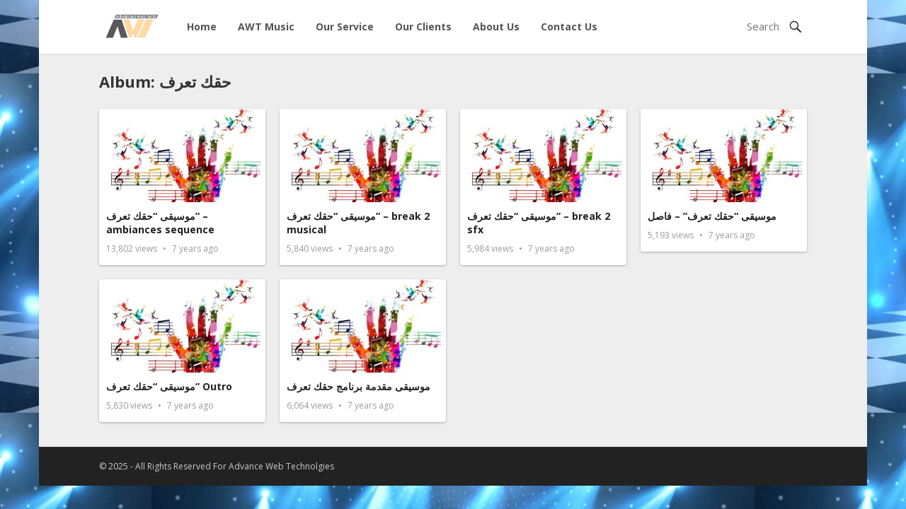

--- FILE ---
content_type: text/html; charset=UTF-8
request_url: http://www.awt.com.lb/category/awt-music/album-%D8%AD%D9%82%D9%83-%D8%AA%D8%B9%D8%B1%D9%81/
body_size: 18371
content:
<!DOCTYPE html>
<html lang="en-GB">
<head>
<meta charset="UTF-8">
<meta name="viewport" content="width=device-width, initial-scale=1">
<meta http-equiv="X-UA-Compatible" content="IE=edge">
<meta name="HandheldFriendly" content="true">
<link rel="profile" href="http://gmpg.org/xfn/11">
<link rel="icon" type="image/png" href="http://www.awt.com.lb/wp-content/uploads/2018/10/Awt-logo-Copy.png" />
<link href="https://fonts.googleapis.com/css?family=Open+Sans:400,400i,600,700" rel="stylesheet">
<title>Album: حقك تعرف &#8211; AWT Media</title>
<link rel='dns-prefetch' href='//s.w.org' />
<link rel="alternate" type="application/rss+xml" title="AWT Media &raquo; Feed" href="http://www.awt.com.lb/feed/" />
<link rel="alternate" type="application/rss+xml" title="AWT Media &raquo; Comments Feed" href="http://www.awt.com.lb/comments/feed/" />
<link rel="alternate" type="application/rss+xml" title="AWT Media &raquo; Album: حقك تعرف Category Feed" href="http://www.awt.com.lb/category/awt-music/album-%d8%ad%d9%82%d9%83-%d8%aa%d8%b9%d8%b1%d9%81/feed/" />
		<script type="text/javascript">
			window._wpemojiSettings = {"baseUrl":"https:\/\/s.w.org\/images\/core\/emoji\/11\/72x72\/","ext":".png","svgUrl":"https:\/\/s.w.org\/images\/core\/emoji\/11\/svg\/","svgExt":".svg","source":{"concatemoji":"http:\/\/www.awt.com.lb\/wp-includes\/js\/wp-emoji-release.min.js?ver=4.9.26"}};
			!function(e,a,t){var n,r,o,i=a.createElement("canvas"),p=i.getContext&&i.getContext("2d");function s(e,t){var a=String.fromCharCode;p.clearRect(0,0,i.width,i.height),p.fillText(a.apply(this,e),0,0);e=i.toDataURL();return p.clearRect(0,0,i.width,i.height),p.fillText(a.apply(this,t),0,0),e===i.toDataURL()}function c(e){var t=a.createElement("script");t.src=e,t.defer=t.type="text/javascript",a.getElementsByTagName("head")[0].appendChild(t)}for(o=Array("flag","emoji"),t.supports={everything:!0,everythingExceptFlag:!0},r=0;r<o.length;r++)t.supports[o[r]]=function(e){if(!p||!p.fillText)return!1;switch(p.textBaseline="top",p.font="600 32px Arial",e){case"flag":return s([55356,56826,55356,56819],[55356,56826,8203,55356,56819])?!1:!s([55356,57332,56128,56423,56128,56418,56128,56421,56128,56430,56128,56423,56128,56447],[55356,57332,8203,56128,56423,8203,56128,56418,8203,56128,56421,8203,56128,56430,8203,56128,56423,8203,56128,56447]);case"emoji":return!s([55358,56760,9792,65039],[55358,56760,8203,9792,65039])}return!1}(o[r]),t.supports.everything=t.supports.everything&&t.supports[o[r]],"flag"!==o[r]&&(t.supports.everythingExceptFlag=t.supports.everythingExceptFlag&&t.supports[o[r]]);t.supports.everythingExceptFlag=t.supports.everythingExceptFlag&&!t.supports.flag,t.DOMReady=!1,t.readyCallback=function(){t.DOMReady=!0},t.supports.everything||(n=function(){t.readyCallback()},a.addEventListener?(a.addEventListener("DOMContentLoaded",n,!1),e.addEventListener("load",n,!1)):(e.attachEvent("onload",n),a.attachEvent("onreadystatechange",function(){"complete"===a.readyState&&t.readyCallback()})),(n=t.source||{}).concatemoji?c(n.concatemoji):n.wpemoji&&n.twemoji&&(c(n.twemoji),c(n.wpemoji)))}(window,document,window._wpemojiSettings);
		</script>
		<style type="text/css">
img.wp-smiley,
img.emoji {
	display: inline !important;
	border: none !important;
	box-shadow: none !important;
	height: 1em !important;
	width: 1em !important;
	margin: 0 .07em !important;
	vertical-align: -0.1em !important;
	background: none !important;
	padding: 0 !important;
}
</style>
<link rel='stylesheet' id='fastvideo-style-css'  href='http://www.awt.com.lb/wp-content/themes/awtmedia/style.css?ver=20180523' type='text/css' media='all' />
<link rel='stylesheet' id='genericons-style-css'  href='http://www.awt.com.lb/wp-content/themes/awtmedia/genericons/genericons.css?ver=4.9.26' type='text/css' media='all' />
<link rel='stylesheet' id='flickity-style-css'  href='http://www.awt.com.lb/wp-content/themes/awtmedia/assets/css/flickity.css?ver=4.9.26' type='text/css' media='all' />
<link rel='stylesheet' id='responsive-style-css'  href='http://www.awt.com.lb/wp-content/themes/awtmedia/responsive.css?ver=20180323' type='text/css' media='all' />
<script type='text/javascript' src='http://www.awt.com.lb/wp-includes/js/jquery/jquery.js?ver=1.12.4'></script>
<script type='text/javascript' src='http://www.awt.com.lb/wp-includes/js/jquery/jquery-migrate.min.js?ver=1.4.1'></script>
<link rel='https://api.w.org/' href='http://www.awt.com.lb/wp-json/' />
<link rel="EditURI" type="application/rsd+xml" title="RSD" href="http://www.awt.com.lb/xmlrpc.php?rsd" />
<link rel="wlwmanifest" type="application/wlwmanifest+xml" href="http://www.awt.com.lb/wp-includes/wlwmanifest.xml" /> 
<meta name="generator" content="WordPress 4.9.26" />
<style type="text/css" id="custom-background-css">
body.custom-background { background-image: url("http://www.awt.com.lb/wp-content/uploads/2018/10/1.jpg"); background-position: center center; background-size: auto; background-repeat: repeat; background-attachment: scroll; }
</style>


<style type="text/css" media="all">
	body,
	h1,h2,h3,h4,h5,h6,
	button,
	.btn,
	input[type="submit"],
	input[type="reset"],
	input[type="button"],
	input,
	textarea,
	table {
		font-family: Open Sans, "Helvetica Neue", Helvetica, Arial, sans-serif;
	}
	.site-title a,
	button,
	.btn,
	input[type="submit"],
	input[type="reset"],
	input[type="button"],
	button:hover,
	.btn:hover,
	input[type="submit"]:hover,
	input[type="reset"]:hover,	
	input[type="button"]:hover,
	#featured-content .slide .watch-now a,
	.pagination .page-numbers:hover,
	.pagination .page-numbers.current,
	.header-upload a:hover,
	.content-block .hentry .thumbnail-wrap .genericon:hover {
		background-color: #00adef;
	}
	
	a:hover,
	.sf-menu li li a:hover,
	.sf-menu li.sfHover li a:hover,
	.sf-menu li.current-menu-item li a:hover, 	
	.section-more a,
	.content-block .entry-title a:hover,
	.entry-related h3 span,
	.author-box .author-meta .author-name a,
	.author-box .author-meta .author-name a:hover,
	.author-box .author-meta .author-desc a,
	.page-content a,
	.entry-content a,
	.page-content a:visited,
	.entry-content a:visited,	
	.comment-author a,
	.comment-content a,
	.comment-reply-title small a:hover,
	.site-footer .widget a,
	.site-footer .widget a:hover,	
	.site-footer ul li a:hover
	.sidebar .widget a,
	.sidebar .widget a:hover,
	.sidebar ul li a:hover,
	.footer-nav ul li a:hover,
	.entry-header .post-author a:hover,
	.entry-header .post-comment a:hover strong {
		color: #00adef;
	}
	.header-search .search-input:focus {
		border-color: #00adef;
	}
	.sf-menu li a:hover,
	.sf-menu li.sfHover a,
	.sf-menu li.current-menu-item a {
		border-top-color: #00adef;
	}
</style>

</head>

<body class="archive category category-album-- category-87 custom-background hfeed">
<div id="page" class="site">

	<header id="masthead" class="site-header container">

		<div class="site-branding">

						
			<div id="logo">
				<span class="helper"></span>
				<a href="http://www.awt.com.lb/" rel="home">
					<img src="http://www.awt.com.lb/wp-content/uploads/2018/10/Awt-logo.png" alt=""/>
				</a>
			</div><!-- #logo -->

			
		</div><!-- .site-branding -->

		<nav id="primary-nav" class="main-navigation">

			<div class="menu-main-menu-container"><ul id="primary-menu" class="sf-menu"><li id="menu-item-13" class="menu-item menu-item-type-custom menu-item-object-custom menu-item-home menu-item-13"><a href="http://www.awt.com.lb">Home</a></li>
<li id="menu-item-17" class="menu-item menu-item-type-taxonomy menu-item-object-category current-category-ancestor menu-item-17"><a href="http://www.awt.com.lb/category/awt-music/">AWT Music</a></li>
<li id="menu-item-127" class="menu-item menu-item-type-post_type menu-item-object-page menu-item-127"><a href="http://www.awt.com.lb/our-service/">Our Service</a></li>
<li id="menu-item-128" class="menu-item menu-item-type-post_type menu-item-object-page menu-item-128"><a href="http://www.awt.com.lb/our-clients/">Our Clients</a></li>
<li id="menu-item-126" class="menu-item menu-item-type-post_type menu-item-object-page menu-item-126"><a href="http://www.awt.com.lb/about-us/">About Us</a></li>
<li id="menu-item-125" class="menu-item menu-item-type-post_type menu-item-object-page menu-item-125"><a href="http://www.awt.com.lb/contact-us/">Contact Us</a></li>
</ul></div>
		</nav><!-- #primary-nav -->

		<div id="slick-mobile-menu"></div>

					
			<span class="search-icon">
				<span class="genericon genericon-search"></span>
				<span class="genericon genericon-close"></span>			
			</span>

							

						
			<div class="header-search">
				<form id="searchform" method="get" action="http://www.awt.com.lb/">
					<input type="search" name="s" class="search-input" placeholder="Search" autocomplete="off">
					<button type="submit" class="search-submit"><span class="genericon genericon-search"></span></button>		
				</form>
			</div><!-- .header-search -->

		
	</header><!-- #masthead -->

	<div id="content" class="site-content clear">

		

	<div id="primary" class="content-area layout-1c clear">
		<div id="main" class="site-main clear">

			<div class="section-header inner-wrap">

				
				<h1>
					<a href="http://www.awt.com.lb/category/awt-music/album-%d8%ad%d9%82%d9%83-%d8%aa%d8%b9%d8%b1%d9%81/">
						Album: حقك تعرف					</a>
				</h1>		
				
			</div><!-- .section-header -->

			<img src="http://www.awt.com.lb/wp-content/themes/awtmedia/assets/img/ajax-loader.gif" class="ajax-loader" alt="Loading..."/>

			<div class="content-block clear">

				
					<div class="hentry ">
						
						
						<a class="thumbnail-link" href="http://www.awt.com.lb/%d9%85%d9%88%d8%b3%d9%8a%d9%82%d9%89-%d8%ad%d9%82%d9%83-%d8%aa%d8%b9%d8%b1%d9%81-ambiances-sequence/">
							<div class="thumbnail-wrap">
								<img width="320" height="180" src="http://www.awt.com.lb/wp-content/uploads/2018/11/music-320x180.jpg" class="attachment-general-thumb size-general-thumb wp-post-image" alt="" />								<span class="genericon genericon-play"></span>
							</div><!-- .thumbnail-wrap -->
						</a>
						
						
						<div class="entry-overview">

						<h2 class="entry-title"><a href="http://www.awt.com.lb/%d9%85%d9%88%d8%b3%d9%8a%d9%82%d9%89-%d8%ad%d9%82%d9%83-%d8%aa%d8%b9%d8%b1%d9%81-ambiances-sequence/">موسيقى &#8220;حقك تعرف&#8221; &#8211; ambiances sequence</a></h2>
						
						<div class="entry-meta">

							<span class="entry-views">
								<span class="view-count">13,802</span> Views							</span><!-- .entry-views -->

						<span class="entry-date">
							7 years ago						</span><!-- .entry-date -->
						
						</div><!-- .entry-meta -->	

						</div><!-- .entry-overview -->

					</div><!-- .hentry -->

				
					<div class="hentry ">
						
						
						<a class="thumbnail-link" href="http://www.awt.com.lb/%d9%85%d9%88%d8%b3%d9%8a%d9%82%d9%89-%d8%ad%d9%82%d9%83-%d8%aa%d8%b9%d8%b1%d9%81-break-2-musical/">
							<div class="thumbnail-wrap">
								<img width="320" height="180" src="http://www.awt.com.lb/wp-content/uploads/2018/11/music-320x180.jpg" class="attachment-general-thumb size-general-thumb wp-post-image" alt="" />								<span class="genericon genericon-play"></span>
							</div><!-- .thumbnail-wrap -->
						</a>
						
						
						<div class="entry-overview">

						<h2 class="entry-title"><a href="http://www.awt.com.lb/%d9%85%d9%88%d8%b3%d9%8a%d9%82%d9%89-%d8%ad%d9%82%d9%83-%d8%aa%d8%b9%d8%b1%d9%81-break-2-musical/">موسيقى &#8220;حقك تعرف&#8221; &#8211; break 2 musical</a></h2>
						
						<div class="entry-meta">

							<span class="entry-views">
								<span class="view-count">5,840</span> Views							</span><!-- .entry-views -->

						<span class="entry-date">
							7 years ago						</span><!-- .entry-date -->
						
						</div><!-- .entry-meta -->	

						</div><!-- .entry-overview -->

					</div><!-- .hentry -->

				
					<div class="hentry ">
						
						
						<a class="thumbnail-link" href="http://www.awt.com.lb/%d9%85%d9%88%d8%b3%d9%8a%d9%82%d9%89-%d8%ad%d9%82%d9%83-%d8%aa%d8%b9%d8%b1%d9%81-break-2-sfx/">
							<div class="thumbnail-wrap">
								<img width="320" height="180" src="http://www.awt.com.lb/wp-content/uploads/2018/11/music-320x180.jpg" class="attachment-general-thumb size-general-thumb wp-post-image" alt="" />								<span class="genericon genericon-play"></span>
							</div><!-- .thumbnail-wrap -->
						</a>
						
						
						<div class="entry-overview">

						<h2 class="entry-title"><a href="http://www.awt.com.lb/%d9%85%d9%88%d8%b3%d9%8a%d9%82%d9%89-%d8%ad%d9%82%d9%83-%d8%aa%d8%b9%d8%b1%d9%81-break-2-sfx/">موسيقى &#8220;حقك تعرف&#8221; &#8211; break 2 sfx</a></h2>
						
						<div class="entry-meta">

							<span class="entry-views">
								<span class="view-count">5,984</span> Views							</span><!-- .entry-views -->

						<span class="entry-date">
							7 years ago						</span><!-- .entry-date -->
						
						</div><!-- .entry-meta -->	

						</div><!-- .entry-overview -->

					</div><!-- .hentry -->

				
					<div class="hentry last">
						
						
						<a class="thumbnail-link" href="http://www.awt.com.lb/%d9%85%d9%88%d8%b3%d9%8a%d9%82%d9%89-%d8%ad%d9%82%d9%83-%d8%aa%d8%b9%d8%b1%d9%81-%d9%81%d8%a7%d8%b5%d9%84/">
							<div class="thumbnail-wrap">
								<img width="320" height="180" src="http://www.awt.com.lb/wp-content/uploads/2018/11/music-320x180.jpg" class="attachment-general-thumb size-general-thumb wp-post-image" alt="" />								<span class="genericon genericon-play"></span>
							</div><!-- .thumbnail-wrap -->
						</a>
						
						
						<div class="entry-overview">

						<h2 class="entry-title"><a href="http://www.awt.com.lb/%d9%85%d9%88%d8%b3%d9%8a%d9%82%d9%89-%d8%ad%d9%82%d9%83-%d8%aa%d8%b9%d8%b1%d9%81-%d9%81%d8%a7%d8%b5%d9%84/">موسيقى &#8220;حقك تعرف&#8221; &#8211; فاصل</a></h2>
						
						<div class="entry-meta">

							<span class="entry-views">
								<span class="view-count">5,193</span> Views							</span><!-- .entry-views -->

						<span class="entry-date">
							7 years ago						</span><!-- .entry-date -->
						
						</div><!-- .entry-meta -->	

						</div><!-- .entry-overview -->

					</div><!-- .hentry -->

				
					<div class="hentry ">
						
						
						<a class="thumbnail-link" href="http://www.awt.com.lb/%d9%85%d9%88%d8%b3%d9%8a%d9%82%d9%89-%d8%ad%d9%82%d9%83-%d8%aa%d8%b9%d8%b1%d9%81-outro/">
							<div class="thumbnail-wrap">
								<img width="320" height="180" src="http://www.awt.com.lb/wp-content/uploads/2018/11/music-320x180.jpg" class="attachment-general-thumb size-general-thumb wp-post-image" alt="" />								<span class="genericon genericon-play"></span>
							</div><!-- .thumbnail-wrap -->
						</a>
						
						
						<div class="entry-overview">

						<h2 class="entry-title"><a href="http://www.awt.com.lb/%d9%85%d9%88%d8%b3%d9%8a%d9%82%d9%89-%d8%ad%d9%82%d9%83-%d8%aa%d8%b9%d8%b1%d9%81-outro/">موسيقى &#8220;حقك تعرف&#8221; Outro</a></h2>
						
						<div class="entry-meta">

							<span class="entry-views">
								<span class="view-count">5,830</span> Views							</span><!-- .entry-views -->

						<span class="entry-date">
							7 years ago						</span><!-- .entry-date -->
						
						</div><!-- .entry-meta -->	

						</div><!-- .entry-overview -->

					</div><!-- .hentry -->

				
					<div class="hentry ">
						
						
						<a class="thumbnail-link" href="http://www.awt.com.lb/%d9%85%d9%88%d8%b3%d9%8a%d9%82%d9%89-%d9%85%d9%82%d8%af%d9%85%d8%a9-%d8%a8%d8%b1%d9%86%d8%a7%d9%85%d8%ac-%d8%ad%d9%82%d9%83-%d8%aa%d8%b9%d8%b1%d9%81/">
							<div class="thumbnail-wrap">
								<img width="320" height="180" src="http://www.awt.com.lb/wp-content/uploads/2018/11/music-320x180.jpg" class="attachment-general-thumb size-general-thumb wp-post-image" alt="" />								<span class="genericon genericon-play"></span>
							</div><!-- .thumbnail-wrap -->
						</a>
						
						
						<div class="entry-overview">

						<h2 class="entry-title"><a href="http://www.awt.com.lb/%d9%85%d9%88%d8%b3%d9%8a%d9%82%d9%89-%d9%85%d9%82%d8%af%d9%85%d8%a9-%d8%a8%d8%b1%d9%86%d8%a7%d9%85%d8%ac-%d8%ad%d9%82%d9%83-%d8%aa%d8%b9%d8%b1%d9%81/">موسيقى مقدمة برنامج حقك تعرف</a></h2>
						
						<div class="entry-meta">

							<span class="entry-views">
								<span class="view-count">6,064</span> Views							</span><!-- .entry-views -->

						<span class="entry-date">
							7 years ago						</span><!-- .entry-date -->
						
						</div><!-- .entry-meta -->	

						</div><!-- .entry-overview -->

					</div><!-- .hentry -->

				
			</div><!-- .content-block -->

		</div><!-- #main -->
		<div class="clear"></div>		
	</div><!-- #primary -->


	
	</div><!-- #content .site-content -->

	<footer id="colophon" class="site-footer clear">

		
		<div id="site-bottom">

			<div class="inner-wrap clear">

				<div class="site-info">

					
					&copy; 2025 - All Rights Reserved For <a href="http://www.awt.com.lb" target="_blank">Advance Web Technolgies</a>

				</div><!-- .site-info -->

				<div class="footer-nav">
							
				</div><!-- .footer-nav -->

			</div><!-- .container -->	

		</div>
		<!-- #site-bottom -->
							
	</footer><!-- #colophon -->
</div><!-- #page -->

<script type='text/javascript' src='http://www.awt.com.lb/wp-content/themes/awtmedia/assets/js/superfish.js?ver=4.9.26'></script>
<script type='text/javascript' src='http://www.awt.com.lb/wp-content/themes/awtmedia/assets/js/jquery.slicknav.min.js?ver=4.9.26'></script>
<script type='text/javascript' src='http://www.awt.com.lb/wp-content/themes/awtmedia/assets/js/modernizr.min.js?ver=4.9.26'></script>
<script type='text/javascript' src='http://www.awt.com.lb/wp-content/themes/awtmedia/assets/js/jquery.fitvids.js?ver=4.9.26'></script>
<script type='text/javascript' src='http://www.awt.com.lb/wp-content/themes/awtmedia/assets/js/html5.js?ver=4.9.26'></script>
<script type='text/javascript' src='http://www.awt.com.lb/wp-content/themes/awtmedia/assets/js/flickity.pkgd.min.js?ver=4.9.26'></script>
<script type='text/javascript' src='http://www.awt.com.lb/wp-content/themes/awtmedia/assets/js/jquery.custom.js?ver=20180323'></script>
<script type='text/javascript' src='http://www.awt.com.lb/wp-includes/js/wp-embed.min.js?ver=4.9.26'></script>

</body>
</html>


--- FILE ---
content_type: text/css
request_url: http://www.awt.com.lb/wp-content/themes/awtmedia/responsive.css?ver=20180323
body_size: 19402
content:
/* Responsive CSS */
@media only screen and (max-width: 1169px) {
  #primary-nav {
    display: none;
  }
  .js #primary-nav {
    display: none;
  }
  .js .slicknav_menu {
    display: block;
  }
  #slick-mobile-menu {
    display: block;
  }
}

@media only screen and (min-width: 960px) and (max-width: 1170px) {
  #page,
  .container {
    width: 960px;
  }
  .inner-wrap {
    width: 880px;
  }
  .site-header .site-branding {
    padding-left: 40px;
  }
  .header-search {
    right: 345px;
  }
  .header-upload {
    right: 40px;
  }
  .slicknav_btn {
    position: absolute;
    top: 6px;
    right: 110px;
  }
  .upload-disable .header-search {
    right: 75px;
  }
  .upload-disable .slicknav_btn {
    position: absolute;
    top: 6px;
    right: 0;
  }
  #featured-content {
    height: 394px;
  }
  #featured-content .slide {
    height: 394px;
  }
  .content-block {
    width: 880px;
  }
  .content-block .hentry {
    width: 280px;
  }
  .content-block .hentry:nth-of-type(4n+1) {
    clear: none;
  }
  .content-block .flickity-prev-next-button.previous {
    left: -38px;
  }
  .content-block .flickity-prev-next-button.next {
    right: -38px;
  }
  .page-template-all-posts .content-block .hentry.last,
  .archive .content-block .hentry.last,
  .search .content-block .hentry.last {
    margin-right: 20px;
  }
  .page-template-all-posts .content-block .hentry:nth-of-type(3n),
  .archive .content-block .hentry:nth-of-type(3n),
  .search .content-block .hentry:nth-of-type(3n) {
    margin-right: 0;
  }
  .footer-columns .footer-column-1,
  .footer-columns .footer-column-2,
  .footer-columns .footer-column-3,
  .footer-columns .footer-column-4 {
    width: 217px;
  }
  .page #primary,
  .error404 #primary,
  .search-no-results #primary,
  .single-post .no-embed .single-post-content,
  .single-post .single-post-content {
    float: none;
    width: 880px;
    margin: 0 auto;
  }
  .single .entry-related .hentry,
  .page .entry-related .hentry {
    width: 205px;
    margin-right: 20px;
  }
  .single-post .has-embed article.hentry {
    margin-top: 570px;
  }
  .single-post .has-embed article.hentry .entry-content .fluid-width-video-wrapper.first-video {
    top: -570px;
    padding: 0 !important;
    height: 540px;
  }
  .single-post .post-navigation {
    display: none;
  }
  #secondary {
    float: none;
    width: 880px;
    position: static;
    margin: 30px auto 0;
  }
  .footer-columns .footer-column-1,
  .footer-columns .footer-column-2,
  .footer-columns .footer-column-3,
  .footer-columns .footer-column-4 {
    width: 425px;
  }
  .footer-columns .footer-column-2,
  .footer-columns .footer-column-4 {
    margin-right: 0;
  }
  .footer-columns .footer-column-2:after,
  .footer-columns .footer-column-4:after {
    display: block;
    clear: both;
  }
  .sidebar .widget_posts_thumbnail .thumbnail-wrap,
  .sidebar .widget_posts_thumbnail .wp-post-image,
  .sidebar .widget_posts_thumbnail img {
    width: 200px;
  }
  .sidebar .widget_posts_thumbnail .entry-wrap a {
    font-size: 16px;
  }
  .sidebar .widget_posts_thumbnail .thumbnail-wrap {
    margin-right: 20px;
  }
}

/* Smaller than standard 960 (devices and browsers) */
@media only screen and (max-width: 959px) {
  .search-icon {
    display: block;
  }
  .site-header {
    position: relative;
  }
  .single-post .post-navigation {
    display: none;
  }
  #secondary {
    position: static;
    float: none;
    width: 100%;
    margin-bottom: -20px;
  }
  .widget_posts_thumbnail .entry-wrap a {
    font-size: 14px;
  }
  .sidebar .widget_ad .widget-title,
  .site-footer .widget_ad .widget-title {
    text-align: left;
  }
  #site-bottom {
    text-align: center;
  }
  #site-bottom .site-info {
    float: none;
    margin-bottom: 10px;
  }
  #site-bottom .footer-nav {
    float: none;
  }
  #site-bottom .footer-nav ul li {
    padding: 0 5px;
  }
}

/* Tablet Portrait size to standard 960 (devices and browsers) */
@media only screen and (min-width: 768px) and (max-width: 959px) {
  .header-search {
    right: 345px;
  }
  .header-upload {
    right: 40px;
  }
  .slicknav_btn {
    position: absolute;
    top: 6px;
    right: 110px;
  }
  .upload-disable .header-search {
    right: 75px;
  }
  .upload-disable .slicknav_btn {
    position: absolute;
    top: 6px;
    right: 0;
  }
  #page,
  .container {
    width: 748px;
  }
  .single-post .no-embed .single-post-content,
  .single-post .single-post-content,
  #secondary,
  .inner-wrap,
  .content-block,
  .page #primary,
  .error404 #primary,
  .search-no-results #primary {
    width: 680px;
  }
  .site-header .site-branding {
    padding-left: 30px;
  }
  #featured-content,
  #featured-content .slide {
    height: 308px;
  }
  #featured-content .entry-info,
  #featured-content .slide .entry-info {
    bottom: 25px;
  }
  #featured-content .entry-title a,
  #featured-content .slide .entry-title a {
    font-size: 22px;
  }
  .content-block .hentry {
    width: 330px;
  }
  .content-block .hentry .thumbnail-wrap {
    height: auto;
  }
  .content-block .hentry .thumbnail-wrap .wp-post-image,
  .content-block .hentry .thumbnail-wrap img {
    width: 100%;
  }
  .content-block .hentry .entry-title {
    font-size: 16px;
  }
  .content-block .flickity-prev-next-button.previous {
    left: -38px;
  }
  .content-block .flickity-prev-next-button.next {
    right: -38px;
  }
  .page-template-all-posts .content-block .hentry:nth-of-type(2n),
  .search .content-block .hentry:nth-of-type(2n),
  .archive .content-block .hentry:nth-of-type(2n) {
    margin-right: 0;
  }
  .page-template-all-posts .content-block .hentry:nth-of-type(2n):after,
  .search .content-block .hentry:nth-of-type(2n):after,
  .archive .content-block .hentry:nth-of-type(2n):after {
    display: block;
    clear: both;
  }
  .page-template-all-posts .content-block .hentry:nth-of-type(2n+1),
  .search .content-block .hentry:nth-of-type(2n+1),
  .archive .content-block .hentry:nth-of-type(2n+1) {
    clear: left;
  }
  .page #primary,
  .error404 #primary,
  .search-no-results #primary,
  .single-post .no-embed .single-post-content,
  .single-post .single-post-content {
    float: none;
    margin: 0 auto;
  }
  #secondary {
    float: none;
    margin: 30px auto 0;
  }
  .footer-columns .footer-column-1,
  .footer-columns .footer-column-2,
  .footer-columns .footer-column-3,
  .footer-columns .footer-column-4 {
    width: 325px;
  }
  .footer-columns .footer-column-2,
  .footer-columns .footer-column-4 {
    margin-right: 0;
  }
  .footer-columns .footer-column-2:after,
  .footer-columns .footer-column-4:after {
    display: block;
    clear: both;
  }
  .footer-columns .footer-column-3 {
    clear: left;
  }
  .page #primary,
  .single #primary,
  .search #primary,
  .error404 #primary {
    float: none;
    width: 100%;
    margin-bottom: 20px;
  }
  .single .entry-related .hentry {
    width: 210px;
  }
  .single .entry-related .hentry .thumbnail-wrap {
    height: auto;
  }
  .single .entry-related .hentry img,
  .single .entry-related .hentry .wp-post-image {
    width: 100%;
  }
  .single-post .has-embed article.hentry {
    margin-top: 456px;
  }
  .single-post .has-embed article.hentry .entry-content .fluid-width-video-wrapper.first-video {
    top: -456px;
    padding: 0 !important;
    height: 426px;
  }
  .comment-form .comment-form-author,
  .comment-form .comment-form-email,
  .comment-form .comment-form-url {
    width: 210px;
  }
  .sidebar .widget_posts_thumbnail .thumbnail-wrap,
  .sidebar .widget_posts_thumbnail .wp-post-image,
  .sidebar .widget_posts_thumbnail img {
    width: 150px;
  }
  .sidebar .widget_posts_thumbnail .entry-wrap a {
    font-size: 16px;
  }
  .sidebar .widget_posts_thumbnail .thumbnail-wrap {
    margin-right: 15px;
  }
}

/* All Mobile Sizes (devices and browser) */
@media only screen and (max-width: 767px) {
  .search-icon {
    display: block;
  }
  .slicknav_btn {
    position: absolute;
    top: 6px;
    right: -2px;
  }
  .header-search {
    display: none;
    position: static;
  }
  .header-search #searchform {
    border-top: 1px solid #f0f0f0;
    box-shadow: 0 1px 2px rgba(0, 0, 0, 0.1);
    background-color: #fff;
    border-bottom-left-radius: 3px;
    border-bottom-right-radius: 3px;
    display: block;
    position: absolute;
    width: 300px;
    height: 48px;
    top: 76px;
    right: 0;
  }
  .header-search #searchform .search-input {
    position: absolute;
    left: 10px;
    top: 5px;
    width: 210px;
  }
  .header-search #searchform .search-input:focus {
    border: none;
  }
  .header-search #searchform .search-submit {
    position: absolute;
    right: 15px;
    top: 5px;
  }
  .header-upload,
  .section-header div.taxonomy-description {
    display: none;
  }
  .entry-tags {
    margin-bottom: 20px;
  }
  .footer-columns .footer-column-1,
  .footer-columns .footer-column-2,
  .footer-columns .footer-column-3,
  .footer-columns .footer-column-4 {
    width: 100%;
    margin: 0 0 0 0;
  }
  .footer-columns .footer-column-4 {
    border-bottom: none;
    margin-bottom: 0;
  }
  #site-bottom {
    text-align: center;
  }
  #site-bottom .site-info {
    float: none;
    margin-bottom: 10px;
  }
  #site-bottom .footer-nav ul li {
    margin: 0 8px;
    padding: 0;
  }
}

/* Mobile Landscape Size to Tablet Portrait (devices and browsers) */
@media only screen and (min-width: 480px) and (max-width: 767px) {
  #page,
  .container {
    width: 460px;
  }
  .single-post .no-embed .single-post-content,
  .single-post .single-post-content,
  #secondary,
  .inner-wrap,
  .content-block,
  .page #primary,
  .error404 #primary,
  .search-no-results #primary {
    width: 380px;
  }
  .site-header .site-branding {
    padding-left: 35px;
  }
  .header-ad,
  .footer-ad {
    width: 380px;
  }
  #featured-content,
  #featured-content .slide {
    height: 189px;
  }
  #featured-content .entry-info,
  #featured-content .slide .entry-info {
    left: 60px;
    bottom: 30px;
  }
  #featured-content .entry-info .entry-meta,
  #featured-content .entry-info .watch-now,
  #featured-content .slide .entry-info .entry-meta,
  #featured-content .slide .entry-info .watch-now {
    display: none;
  }
  #featured-content .entry-title a,
  #featured-content .slide .entry-title a {
    font-size: 18px;
  }
  #featured-content .flickity-page-dots,
  #featured-content .slide .flickity-page-dots {
    bottom: 15px;
  }
  .content-block .hentry {
    width: 380px;
  }
  .content-block .hentry .entry-title {
    font-size: 18px;
    line-height: 1.25;
  }
  .content-block .section-more {
    display: none;
  }
  .content-block .flickity-prev-next-button.previous {
    left: -38px;
  }
  .content-block .flickity-prev-next-button.next {
    right: -38px;
  }
  .page #primary,
  .error404 #primary,
  .search-no-results #primary,
  .single-post .no-embed .single-post-content,
  .single-post .single-post-content {
    float: none;
    margin: 0 auto;
  }
  #secondary {
    float: none;
    margin: 30px auto 0;
  }
  .single .entry-related .hentry {
    width: 100%;
    margin-bottom: 20px;
  }
  .single .entry-related .hentry:after {
    display: block;
    clear: both;
  }
  .single .entry-related .hentry .thumbnail-wrap {
    float: left;
    width: 150px;
    height: auto;
    line-height: 0.5;
    margin: 0 15px 0 0;
  }
  .single .entry-related .hentry img,
  .single .entry-related .hentry .wp-post-image {
    width: 100%;
  }
  .single-post .has-embed article.hentry {
    margin-top: 278px;
  }
  .single-post .has-embed article.hentry .entry-content .fluid-width-video-wrapper.first-video {
    top: -278px;
    padding: 0 !important;
    height: 258px;
  }
  .single-post .entry-header .post-author {
    width: 175px;
  }
  .single-post .entry-header .post-author .avatar {
    display: none;
  }
  .single-post .entry-header .post-view {
    border-right: 0;
    margin-right: 0;
    padding-right: 0;
  }
  .single-post .entry-header .entry-share {
    display: none;
  }
  .single-post .entry-related .hentry {
    float: none;
    margin-right: 0;
  }
  .comment-form .comment-form-author,
  .comment-form .comment-form-email,
  .comment-form .comment-form-url {
    width: 100%;
  }
}

/* Mobile Portrait Size to Mobile Landscape Size (devices and browsers) */
@media only screen and (max-width: 479px) {
  #page,
  .container {
    width: 100%;
  }
  .single-post .no-embed .single-post-content,
  .single-post .single-post-content,
  #secondary,
  .inner-wrap,
  .content-block,
  .page #primary,
  .error404 #primary,
  .search-no-results #primary {
    width: 300px;
  }
  .site-header .site-branding {
    padding-left: 15px;
  }
  .header-ad,
  .footer-ad {
    width: 300px;
  }
  .header-upload {
    display: none;
  }
  #featured-content {
    width: 300px;
    height: 123px;
    margin: 0 auto;
  }
  #featured-content .flickity-page-dots {
    bottom: 10px;
  }
  #featured-content .flickity-prev-next-button {
    display: none;
  }
  #featured-content .slide {
    height: 123px;
  }
  #featured-content .slide .entry-info {
    left: 15px;
    bottom: 30px;
  }
  #featured-content .slide .entry-info .entry-meta,
  #featured-content .slide .entry-info .watch-now {
    display: none;
  }
  #featured-content .slide .entry-title {
    line-height: 1.25;
  }
  #featured-content .slide .entry-title a {
    font-size: 14px;
    line-height: 1.2;
  }
  .content-block .hentry {
    width: 100%;
  }
  .content-block .hentry .entry-title {
    font-size: 18px;
    line-height: 1.25;
  }
  .content-block .section-more {
    display: none;
  }
  .content-block .flickity-prev-next-button {
    width: 30px;
    height: 30px;
    top: 90px;
  }
  .content-block .flickity-prev-next-button .arrow {
    fill: #fff;
  }
  .content-block .flickity-prev-next-button.previous {
    left: 0;
  }
  .content-block .flickity-prev-next-button.next {
    right: 0;
  }
  .page #primary,
  .error404 #primary,
  .search-no-results #primary,
  .single-post .no-embed .single-post-content,
  .single-post .single-post-content {
    float: none;
    margin: 0 auto;
  }
  #secondary {
    float: none;
    margin: 30px auto 0;
  }
  .page-title {
    font-size: 24px;
  }
  .single .entry-related {
    padding: 0;
  }
  .single .entry-related .hentry {
    width: 100%;
    margin-bottom: 20px;
  }
  .single .entry-related .hentry:after {
    display: block;
    clear: both;
  }
  .single .entry-related .hentry .thumbnail-wrap {
    float: left;
    width: 120px;
    height: auto;
    line-height: 0.5;
    margin: 0 15px 0 0;
  }
  .single .entry-related .hentry img,
  .single .entry-related .hentry .wp-post-image {
    width: 100%;
  }
  .single #primary article.hentry,
  .page #primary article.hentry,
  #primary article.hentry {
    padding: 0;
  }
  .single-post .has-embed article.hentry {
    margin-top: 238px;
  }
  .single-post .has-embed article.hentry .entry-content .fluid-width-video-wrapper.first-video {
    top: -238px;
    padding: 0 !important;
    height: 208px;
  }
  .single-post .entry-header .post-author {
    width: 220px;
  }
  .single-post .entry-header .post-view {
    border-right: 0;
    margin-right: 0;
    padding-right: 0;
  }
  .single-post .entry-header .post-comment,
  .single-post .entry-header .entry-share {
    display: none;
  }
  .single-post .entry-tags span {
    display: block;
    margin: 0 0 10px 0;
  }
  .single-post .entry-tags span a {
    margin: 0 5px 0 0;
  }
  #comments,
  .comment-respond {
    padding: 0;
  }
  .comment-list article,
  .comment-list .pingback,
  .comment-list .trackback {
    background-color: #fff;
    border-radius: 0;
    border: none;
    box-shadow: none;
    padding: 0;
  }
  .comment-list article time,
  .comment-list .pingback time,
  .comment-list .trackback time {
    display: none;
  }
  .comment-form .comment-form-author,
  .comment-form .comment-form-email,
  .comment-form .comment-form-url {
    width: 100%;
  }
  #site-bottom .footer-nav ul li {
    margin: 0 5px;
    padding: 0;
  }
}

/* Slick Nav */
.slicknav_btn {
  position: relative;
  display: block;
  vertical-align: middle;
  float: right;
  cursor: pointer;
}

.slicknav_btn .slicknav_icon-bar + .slicknav_icon-bar {
  margin-top: 0.188em;
}

.slicknav_menu {
  *zoom: 1;
}

.slicknav_menu .slicknav_menutxt {
  display: block;
  line-height: 18px;
  float: right;
}

.slicknav_menu .slicknav_icon {
  float: left;
  width: 1.125em;
  height: 0.875em;
  margin: 0.188em 6px 0 0;
}

.slicknav_menu .slicknav_icon:before {
  background: transparent;
  width: 1.125em;
  height: 0.875em;
  display: block;
  content: "";
  position: absolute;
}

.slicknav_menu .slicknav_no-text {
  margin: 0;
}

.slicknav_menu .slicknav_icon-bar {
  display: block;
  width: 1.125em;
  height: 0.125em;
  -webkit-border-radius: 1px;
  -moz-border-radius: 1px;
  border-radius: 1px;
}

.slicknav_menu:before {
  content: " ";
  display: table;
}

.slicknav_menu:after {
  content: " ";
  display: table;
  clear: both;
}

.slicknav_nav {
  clear: both;
}

.slicknav_nav ul {
  display: block;
}

.slicknav_nav li {
  display: block;
}

.slicknav_nav .slicknav_arrow {
  font-size: 0.8em;
  color: #bbb;
  margin: 0 20px 0 0.4em;
  float: right;
}

.slicknav_nav .slicknav_item {
  cursor: pointer;
}

.slicknav_nav .slicknav_item a {
  display: inline;
}

.slicknav_nav .slicknav_row {
  display: block;
}

.slicknav_nav a {
  display: block;
}

.slicknav_nav .slicknav_parent-link a {
  display: inline;
}

.slicknav_brand {
  float: left;
}

.slicknav_menu {
  font-size: 16px;
  box-sizing: border-box;
}

.slicknav_menu * {
  box-sizing: border-box;
}

.slicknav_menu .slicknav_menutxt {
  color: #999;
  font-size: 12px;
  text-transform: uppercase;
  letter-spacing: 1px;
}

.slicknav_menu .slicknav_menutxt:hover {
  color: #000;
}

.slicknav_menu .slicknav_icon-bar {
  background-color: #222;
}

.slicknav_btn {
  margin: 25px 42px 27px;
  text-decoration: none;
}

.slicknav_nav {
  background: #fff;
  border-top: 1px solid #f0f0f0;
  margin: 0;
  padding: 0;
  font-size: 0.875em;
  list-style: none;
  overflow: hidden;
}

.slicknav_nav .sub-menu {
  text-indent: 20px;
}

.slicknav_nav ul {
  list-style: none;
  overflow: hidden;
  padding: 0;
  margin: 0 0 0 0;
}

.slicknav_nav .slicknav_row {
  padding: 0;
  margin: 0;
}

.slicknav_nav .slicknav_row:hover {
  background: #f7f7f7;
}

.slicknav_nav a {
  padding: 0 0 0 20px;
  border-bottom: 1px solid;
  border-color: #f0f0f0;
  margin: 0;
  text-decoration: none;
  color: #333;
  height: 42px;
  line-height: 42px;
  font-size: 13px;
  font-weight: 600;
  text-align: left;
}

.slicknav_nav a:hover {
  background: #f7f7f7;
  color: #000;
}

.slicknav_nav .slicknav_txtnode {
  margin-left: 15px;
}

.slicknav_nav .slicknav_item a {
  padding: 0 0 0 20px;
  margin: 0;
  border-bottom: none;
}

.slicknav_nav .slicknav_parent-link a {
  padding: 0;
  margin: 0;
}

.slicknav_brand {
  color: #fff;
  font-size: 18px;
  line-height: 30px;
  padding: 7px 12px;
  height: 44px;
}

.slicknav_menu {
  display: block;
  text-align: center;
  width: 100%;
  line-height: 70px;
  transition: all .1s ease;
  -webkit-transition: all .1s ease;
  -o-transition: all .1s ease;
  -ms-transition: all .1s ease;
  -moz-transition: all .1s ease;
}

.slicknav_btn {
  display: inline-block;
}

#slick-mobile-menu {
  width: 100%;
}

.slicknav_nav ul {
  background: #f8f8f8;
}


--- FILE ---
content_type: application/javascript
request_url: http://www.awt.com.lb/wp-content/themes/awtmedia/assets/js/jquery.custom.js?ver=20180323
body_size: 3501
content:

(function($){ //create closure so we can safely use $ as alias for jQuery

    $(document).ready(function(){

        "use strict";

        /*-----------------------------------------------------------------------------------*/
        /*  Superfish Menu
        /*-----------------------------------------------------------------------------------*/
        // initialise plugin
        var example = $('#primary-menu').superfish({
            //add options here if required
            delay:       100,
            speed:       'fast',
            autoArrows:  false  
        });

        $('#primary-menu').slicknav({
            prependTo: '#slick-mobile-menu',
            allowParentLinks: true,
            label:''            
        });   

        /*-----------------------------------------------------------------------------------*/
        /*  Preload
        /*-----------------------------------------------------------------------------------*/               
        $('.archive .content-block').fadeIn("slow");
        $('.search .content-block').fadeIn("slow");
        $('.page-template-all-posts .content-block').fadeIn("slow");
        $('.post-block').fadeIn("slow");
        $('.recent-content .ajax-loader').fadeOut("slow"); 
        $('#primary .ajax-loader').css('display','none');

        /*-----------------------------------------------------------------------------------*/
        /*  Featured Slider
        /*-----------------------------------------------------------------------------------*/
        $('#featured-content').flickity({
          // options
          autoPlay: 6000,
          cellAlign: 'center',
          contain: true,
          cellSelector: '.slide',
          wrapAround: true
        }); 

        $('.post-block').flickity({
          // options
          cellAlign: 'left',
          contain: true,
          cellSelector: '.hentry',
          wrapAround: false,
          groupCells: true,
          pageDots: false,
          imagesLoaded: true,
          adaptiveHeight: false          
        });   

        /*-----------------------------------------------------------------------------------*/
        /*  Show video length after page loaded 
        /*-----------------------------------------------------------------------------------*/
        $('.video-length').fadeIn(400);

       /**
         * Activate FitVids.
         */
        $(".entry-content").fitVids();

        $('.entry-content .fluid-width-video-wrapper').eq(0).addClass('first-video').end();
        
        /*-----------------------------------------------------------------------------------*/
        /* Header Search
        /*-----------------------------------------------------------------------------------*/

        $('.search-icon > .genericon-search').click(function(){

            $('.header-search').slideDown('fast', function() {});
            $('.search-icon > .genericon-search').toggleClass('active');
            $('.search-icon > .genericon-close').toggleClass('active');                                                                

        });

        $('.search-icon > .genericon-close').click(function(){

            $('.header-search').slideUp('fast', function() {});
            $('.search-icon > .genericon-search').toggleClass('active');
            $('.search-icon > .genericon-close').toggleClass('active');                                       

        });                             
    
    });

})(jQuery);
